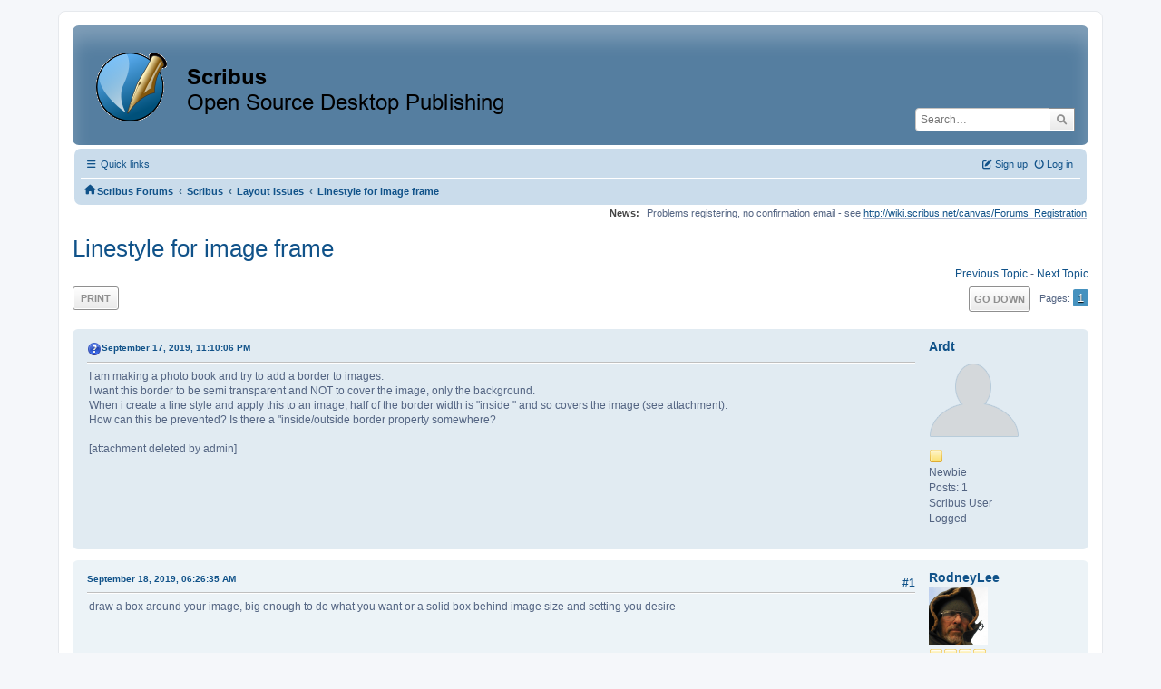

--- FILE ---
content_type: text/html; charset=UTF-8
request_url: https://forums.scribus.net/index.php/topic,3449.0.html?PHPSESSID=91vn384qs7lop4j7drbnvcpk3a
body_size: 6032
content:
<!DOCTYPE html>
<html lang="en-US">
<head>
	<meta charset="UTF-8">
	<link rel="stylesheet" href="https://forums.scribus.net/Themes/ProCurve/css/minified_4bd6c4407f90d308c7557334877cf34b.css?smf216_1760727492">
	<link rel="stylesheet" href="https://use.fontawesome.com/releases/v6.1.2/css/all.css">
	<style>
	.postarea .bbc_img, .list_posts .bbc_img, .post .inner .bbc_img, form#reported_posts .bbc_img, #preview_body .bbc_img { max-width: min(100%,600px); }
	
	.postarea .bbc_img, .list_posts .bbc_img, .post .inner .bbc_img, form#reported_posts .bbc_img, #preview_body .bbc_img { max-height: 800px; }
	
	</style>
	<script>
		var smf_theme_url = "https://forums.scribus.net/Themes/ProCurve";
		var smf_default_theme_url = "https://forums.scribus.net/Themes/default";
		var smf_images_url = "https://forums.scribus.net/Themes/ProCurve/images";
		var smf_smileys_url = "https://forums.scribus.net/Smileys";
		var smf_smiley_sets = "default,classic,SoLoSMiLeYS1,aaron,akyhne,fugue,alienine";
		var smf_smiley_sets_default = "SoLoSMiLeYS1";
		var smf_avatars_url = "https://forums.scribus.net/avatars";
		var smf_scripturl = "https://forums.scribus.net/index.php?PHPSESSID=91vn384qs7lop4j7drbnvcpk3a&amp;";
		var smf_iso_case_folding = false;
		var smf_charset = "UTF-8";
		var smf_session_id = "f640e07ba79fdbf4e2c2858d030f4355";
		var smf_session_var = "c02ba65d9";
		var smf_member_id = 0;
		var ajax_notification_text = 'Loading...';
		var help_popup_heading_text = 'A little lost? Let me explain:';
		var banned_text = 'Sorry Guest, you are banned from using this forum!';
		var smf_txt_expand = 'Expand';
		var smf_txt_shrink = 'Shrink';
		var smf_collapseAlt = 'Hide';
		var smf_expandAlt = 'Show';
		var smf_quote_expand = false;
		var allow_xhjr_credentials = false;
	</script>
	<script src="https://ajax.googleapis.com/ajax/libs/jquery/3.6.3/jquery.min.js"></script>
	<script src="https://forums.scribus.net/Themes/default/scripts/jquery.sceditor.bbcode.min.js?smf216_1760727492"></script>
	<script src="https://forums.scribus.net/Themes/ProCurve/scripts/minified_96183a28b8b852e390fd342ea8c71ba6.js?smf216_1760727492"></script>
	<script src="https://forums.scribus.net/Themes/ProCurve/scripts/minified_c6b978002ab218b9fffbe1ebf29be346.js?smf216_1760727492" defer></script>
	<script>
		var smf_smileys_url = 'https://forums.scribus.net/Smileys/SoLoSMiLeYS1';
		var bbc_quote_from = 'Quote from';
		var bbc_quote = 'Quote';
		var bbc_search_on = 'on';
	var smf_you_sure ='Are you sure you want to do this?';
	</script>
	<title>Linestyle for image frame</title>
	<meta name="viewport" content="width=device-width, initial-scale=1">
	<meta property="og:site_name" content="Scribus Forums">
	<meta property="og:title" content="Linestyle for image frame">
	<meta property="og:url" content="https://forums.scribus.net/index.php/topic,3449.0.html?PHPSESSID=91vn384qs7lop4j7drbnvcpk3a">
	<meta property="og:description" content="Linestyle for image frame">
	<meta name="description" content="Linestyle for image frame">
	<meta name="theme-color" content="#557EA0">
	<link rel="canonical" href="https://forums.scribus.net/index.php?topic=3449.0">
	<link rel="help" href="https://forums.scribus.net/index.php?PHPSESSID=91vn384qs7lop4j7drbnvcpk3a&amp;action=help">
	<link rel="contents" href="https://forums.scribus.net/index.php?PHPSESSID=91vn384qs7lop4j7drbnvcpk3a&amp;">
	<link rel="search" href="https://forums.scribus.net/index.php?PHPSESSID=91vn384qs7lop4j7drbnvcpk3a&amp;action=search">
	<link rel="alternate" type="application/rss+xml" title="Scribus Forums - RSS" href="https://forums.scribus.net/index.php?PHPSESSID=91vn384qs7lop4j7drbnvcpk3a&amp;action=.xml;type=rss2;board=21">
	<link rel="alternate" type="application/atom+xml" title="Scribus Forums - Atom" href="https://forums.scribus.net/index.php?PHPSESSID=91vn384qs7lop4j7drbnvcpk3a&amp;action=.xml;type=atom;board=21">
	<link rel="index" href="https://forums.scribus.net/index.php/board,21.0.html?PHPSESSID=91vn384qs7lop4j7drbnvcpk3a"><style>.vv_special { display:none; }</style>
</head>
<body id="chrome" class="action_messageindex board_21">
<div id="footerfix">
	<div id="wrapper">
	    <div id="header">
			<h1 class="forumtitle">
				<a class="top" href="https://forums.scribus.net/index.php?PHPSESSID=91vn384qs7lop4j7drbnvcpk3a&amp;"><img src="https://forums.scribus.net/scribus_header-forums.png" alt="Scribus Forums" title="Scribus Forums"></a>
			</h1>
			<form id="search_form" class="floatright" action="https://forums.scribus.net/index.php?PHPSESSID=91vn384qs7lop4j7drbnvcpk3a&amp;action=search2" method="post" accept-charset="UTF-8">
				<input type="search" name="search" value="" placeholder="Search…">&nbsp;
				<input type="hidden" name="sd_topic" value="3449">
				<button type="submit" name="search2" class="button no-border-radius" value="search"><i class="fa-solid fa-magnifying-glass"></i></button>
				<input type="hidden" name="advanced" value="0">
			</form>
	    </div>
		<div id="upper_section">
			<div id="inner_section">
               <div id="inner_wrap"1>
				  <div class="navbox">
				  	<div class="row">
                    <div class="column">
					<div class="user">
<ul id="quick_menu">
	<li><i class="fa-solid fa-bars"></i>	Quick links
		<ul>
			<li><a href="https://forums.scribus.net/index.php?PHPSESSID=91vn384qs7lop4j7drbnvcpk3a&amp;action=recent" title="View the most recent posts on the forum.">Recent posts</a></li>
		</ul>
	</li>
</ul>
				<a class="mobile_user_menu">
					<span class="menu_icon"></span>
					<span class="text_menu">Main Menu</span>
				</a>
				<div id="main_menu">
					<div id="mobile_user_menu" class="popup_container">
						<div class="popup_window description">
							<div class="popup_heading">Main Menu
								<a href="javascript:void(0);" class="main_icons hide_popup"></a>
							</div>
							
					<ul class="dropmenu menu_nav">
						<li class="button_home">
							<a class="active" href="https://forums.scribus.net/index.php?PHPSESSID=91vn384qs7lop4j7drbnvcpk3a&amp;">
								<span class="main_icons home"></span><span class="textmenu">Home</span>
							</a>
						</li>
						<li class="button_search">
							<a href="https://forums.scribus.net/index.php?PHPSESSID=91vn384qs7lop4j7drbnvcpk3a&amp;action=search">
								<span class="main_icons search"></span><span class="textmenu">Search</span>
							</a>
						</li>
					</ul><!-- .menu_nav -->
						</div>
					</div>
				</div>
	</div></div>
		            <div class="column">
			<ul class="user_panel" id="top_info">
				<li class="button_login">
					<a href="https://forums.scribus.net/index.php?PHPSESSID=91vn384qs7lop4j7drbnvcpk3a&amp;action=login" class="open" onclick="return reqOverlayDiv(this.href, 'Log in', 'login');">
						<i class="fa-solid fa-power-off"></i>
						<span class="textmenu">Log in</span>
					</a>
				</li>
				<li class="button_signup">
					<a href="https://forums.scribus.net/index.php?PHPSESSID=91vn384qs7lop4j7drbnvcpk3a&amp;action=signup" class="open">
						<i class="fa-solid fa-pen-to-square"></i>
						<span class="textmenu">Sign up</span>
					</a>
				</li>
			</ul>
				  </div>
				</div>								
					<hr class="clear">
				<div class="navigate_section">
					<ul><li class="first"><a href="https://forums.scribus.net/index.php?PHPSESSID=91vn384qs7lop4j7drbnvcpk3a&amp;"><i class="fa-solid fa-house"></i></a></li>
						<li>
							<a href="https://forums.scribus.net/index.php?PHPSESSID=91vn384qs7lop4j7drbnvcpk3a&amp;"><span>Scribus Forums</span></a>
						</li>
						<li>
							<span class="dividers"> &#8249; </span>
							<a href="https://forums.scribus.net/index.php?PHPSESSID=91vn384qs7lop4j7drbnvcpk3a&amp;#c1"><span>Scribus</span></a>
						</li>
						<li>
							<span class="dividers"> &#8249; </span>
							<a href="https://forums.scribus.net/index.php/board,21.0.html?PHPSESSID=91vn384qs7lop4j7drbnvcpk3a"><span>Layout Issues</span></a>
						</li>
						<li class="last">
							<span class="dividers"> &#8249; </span>
							<a href="https://forums.scribus.net/index.php/topic,3449.0.html?PHPSESSID=91vn384qs7lop4j7drbnvcpk3a"><span>Linestyle for image frame</span></a>
						</li>
					</ul>
				</div><!-- .navigate_section -->        
	             </div>
	          </div> <div class="time_news_section"> 
					<div class="newsblock">
						<h2>News: </h2>
						<p>Problems registering, no confirmation email - see <a href="http://wiki.scribus.net/canvas/Forums_Registration" class="bbc_link" target="_blank" rel="noopener">http://wiki.scribus.net/canvas/Forums_Registration</a></p>
					</div>
	<br><br>
			</div>
			</div><!-- #inner_section -->
		</div><!-- #upper_section -->
		<div id="content_section">
			<div id="main_content_section">

			<h2 class="display_title">
				<span id="top_subject">Linestyle for image frame</span>
			</h2>
			<span class="nextlinks floatright"><a href="https://forums.scribus.net/index.php/topic,3449.0/prev_next,prev.html?PHPSESSID=91vn384qs7lop4j7drbnvcpk3a#new">Previous topic</a> - <a href="https://forums.scribus.net/index.php/topic,3449.0/prev_next,next.html?PHPSESSID=91vn384qs7lop4j7drbnvcpk3a#new">Next topic</a></span>
		<!-- #display_head -->
		
		<div class="pagesection top">
			
		<div class="buttonlist floatleft">
			
				<a class="button button_strip_print" href="https://forums.scribus.net/index.php?PHPSESSID=91vn384qs7lop4j7drbnvcpk3a&amp;action=printpage;topic=3449.0"  rel="nofollow">Print</a>
		</div>
			 
			<div class="pagelinks floatright">
				<a href="#bot" class="button">Go Down</a>
				<span class="pages">Pages</span><span class="current_page">1</span> 
			</div>
		<div class="mobile_buttons floatright">
			<a class="button mobile_act">User actions</a>
			
		</div>
		</div>
		<div id="forumposts">
			<form action="https://forums.scribus.net/index.php?PHPSESSID=91vn384qs7lop4j7drbnvcpk3a&amp;action=quickmod2;topic=3449.0" method="post" accept-charset="UTF-8" name="quickModForm" id="quickModForm" onsubmit="return oQuickModify.bInEditMode ? oQuickModify.modifySave('f640e07ba79fdbf4e2c2858d030f4355', 'c02ba65d9') : false">
				<div class="windowbg" id="msg16242">
					
					<div class="post_wrapper">
						<div class="poster">
							<h4>
								<a href="https://forums.scribus.net/index.php?PHPSESSID=91vn384qs7lop4j7drbnvcpk3a&amp;action=profile;u=60808" title="View the profile of Ardt">Ardt</a>
							</h4>
							<ul class="user_info">
								<li class="avatar">
									<a href="https://forums.scribus.net/index.php?PHPSESSID=91vn384qs7lop4j7drbnvcpk3a&amp;action=profile;u=60808"><img class="avatar" src="https://forums.scribus.net/avatars/default.png" alt=""></a>
								</li>
								<li class="icons"><img src="https://forums.scribus.net/Themes/ProCurve/images/membericons/icon.png" alt="*"></li>
								<li class="postgroup">Newbie</li>
								<li class="postcount">Posts: 1</li>
								<li class="blurb">Scribus User</li>
								<li class="poster_ip">Logged</li>
							</ul>
						</div><!-- .poster -->
						<div class="postarea">
							<div class="keyinfo">
								<div id="subject_16242" class="subject_title subject_hidden">
									<a href="https://forums.scribus.net/index.php?PHPSESSID=91vn384qs7lop4j7drbnvcpk3a&amp;msg=16242" rel="nofollow">Linestyle for image frame</a>
								</div>
								
								<div class="postinfo">
									<span class="messageicon" >
										<img src="https://forums.scribus.net/Themes/ProCurve/images/post/question.png" alt="">
									</span>
									<a href="https://forums.scribus.net/index.php?PHPSESSID=91vn384qs7lop4j7drbnvcpk3a&amp;msg=16242" rel="nofollow" title="Linestyle for image frame" class="smalltext">September 17, 2019, 11:10:06 PM</a>
									<span class="spacer"></span>
									<span class="smalltext modified floatright" id="modified_16242">
									</span>
								</div>
								<div id="msg_16242_quick_mod"></div>
							</div><!-- .keyinfo -->
							<div class="post">
								<div class="inner" data-msgid="16242" id="msg_16242">
									I am making a photo book and try to add a border to images.<br />I want this border to be semi transparent and NOT to cover the image, only the background.<br />When i create a line style and apply this to an image, half of the border width is &quot;inside &quot; and so covers the image (see attachment).<br />How can this be prevented? Is there a &quot;inside/outside border property somewhere?<br /><br />[attachment deleted by admin]
								</div>
							</div><!-- .post -->
							<div class="under_message">
								<ul class="floatleft">
								</ul>
							</div><!-- .under_message -->
						</div><!-- .postarea -->
						<div class="moderatorbar">
						</div><!-- .moderatorbar -->
					</div><!-- .post_wrapper -->
				</div><!-- $message[css_class] -->
				<hr class="post_separator">
				<div class="windowbg" id="msg16244">
					
					
					<div class="post_wrapper">
						<div class="poster">
							<h4>
								<a href="https://forums.scribus.net/index.php?PHPSESSID=91vn384qs7lop4j7drbnvcpk3a&amp;action=profile;u=59996" title="View the profile of RodneyLee">RodneyLee</a>
							</h4>
							<ul class="user_info">
								<li class="avatar">
									<a href="https://forums.scribus.net/index.php?PHPSESSID=91vn384qs7lop4j7drbnvcpk3a&amp;action=profile;u=59996"><img class="avatar" src="https://forums.scribus.net/custom_avatar/avatar_59996_1511272773.png" alt=""></a>
								</li>
								<li class="icons"><img src="https://forums.scribus.net/Themes/ProCurve/images/membericons/icon.png" alt="*"><img src="https://forums.scribus.net/Themes/ProCurve/images/membericons/icon.png" alt="*"><img src="https://forums.scribus.net/Themes/ProCurve/images/membericons/icon.png" alt="*"><img src="https://forums.scribus.net/Themes/ProCurve/images/membericons/icon.png" alt="*"></li>
								<li class="postgroup">Sr. Member</li>
								<li class="postcount">Posts: 344</li>
								<li class="blurb">Scribus User</li>
								<li class="custom cust_loca">Location: Colorado</li>
								<li class="poster_ip">Logged</li>
							</ul>
						</div><!-- .poster -->
						<div class="postarea">
							<div class="keyinfo">
								<div id="subject_16244" class="subject_title subject_hidden">
									<a href="https://forums.scribus.net/index.php?PHPSESSID=91vn384qs7lop4j7drbnvcpk3a&amp;msg=16244" rel="nofollow">Re: Linestyle for image frame</a>
								</div>
								<span class="page_number floatright">#1</span>
								<div class="postinfo">
									<span class="messageicon"  style="position: absolute; z-index: -1;">
										<img src="https://forums.scribus.net/Themes/ProCurve/images/post/xx.png" alt="">
									</span>
									<a href="https://forums.scribus.net/index.php?PHPSESSID=91vn384qs7lop4j7drbnvcpk3a&amp;msg=16244" rel="nofollow" title="Reply #1 - Re: Linestyle for image frame" class="smalltext">September 18, 2019, 06:26:35 AM</a>
									<span class="spacer"></span>
									<span class="smalltext modified floatright" id="modified_16244">
									</span>
								</div>
								<div id="msg_16244_quick_mod"></div>
							</div><!-- .keyinfo -->
							<div class="post">
								<div class="inner" data-msgid="16244" id="msg_16244">
									draw a box around your image, big enough to do what you want or a solid box behind image size and setting you desire
								</div>
							</div><!-- .post -->
							<div class="under_message">
								<ul class="floatleft">
								</ul>
							</div><!-- .under_message -->
						</div><!-- .postarea -->
						<div class="moderatorbar">
						</div><!-- .moderatorbar -->
					</div><!-- .post_wrapper -->
				</div><!-- $message[css_class] -->
				<hr class="post_separator">
				<div class="windowbg" id="msg16248">
					
					
					<div class="post_wrapper">
						<div class="poster">
							<h4>
								<a href="https://forums.scribus.net/index.php?PHPSESSID=91vn384qs7lop4j7drbnvcpk3a&amp;action=profile;u=12" title="View the profile of a.l.e">a.l.e</a>
							</h4>
							<ul class="user_info">
								<li class="membergroup">Global Moderator</li>
								<li class="avatar">
									<a href="https://forums.scribus.net/index.php?PHPSESSID=91vn384qs7lop4j7drbnvcpk3a&amp;action=profile;u=12"><img class="avatar" src="https://forums.scribus.net/custom_avatar/avatar_12_1526479713.png" alt=""></a>
								</li>
								<li class="icons"><img src="https://forums.scribus.net/Themes/ProCurve/images/membericons/icongmod.png" alt="*"><img src="https://forums.scribus.net/Themes/ProCurve/images/membericons/icongmod.png" alt="*"><img src="https://forums.scribus.net/Themes/ProCurve/images/membericons/icongmod.png" alt="*"><img src="https://forums.scribus.net/Themes/ProCurve/images/membericons/icongmod.png" alt="*"><img src="https://forums.scribus.net/Themes/ProCurve/images/membericons/icongmod.png" alt="*"></li>
								<li class="postgroup">Hero Member</li>
								<li class="postcount">Posts: 3,288</li>
								<li class="profile">
									<ol class="profile_icons">
										<li><a href="http://graphicslab.org" title="the graphics lab" target="_blank" rel="noopener"><span class="main_icons www centericon" title="the graphics lab"></span></a></li>
									</ol>
								</li><!-- .profile -->
								<li class="custom cust_loca">Location: zurich</li>
								<li class="poster_ip">Logged</li>
							</ul>
						</div><!-- .poster -->
						<div class="postarea">
							<div class="keyinfo">
								<div id="subject_16248" class="subject_title subject_hidden">
									<a href="https://forums.scribus.net/index.php?PHPSESSID=91vn384qs7lop4j7drbnvcpk3a&amp;msg=16248" rel="nofollow">Re: Linestyle for image frame</a>
								</div>
								<span class="page_number floatright">#2</span>
								<div class="postinfo">
									<span class="messageicon"  style="position: absolute; z-index: -1;">
										<img src="https://forums.scribus.net/Themes/ProCurve/images/post/xx.png" alt="">
									</span>
									<a href="https://forums.scribus.net/index.php?PHPSESSID=91vn384qs7lop4j7drbnvcpk3a&amp;msg=16248" rel="nofollow" title="Reply #2 - Re: Linestyle for image frame" class="smalltext">September 18, 2019, 08:48:15 AM</a>
									<span class="spacer"></span>
									<span class="smalltext modified floatright" id="modified_16248">
									</span>
								</div>
								<div id="msg_16248_quick_mod"></div>
							</div><!-- .keyinfo -->
							<div class="post">
								<div class="inner" data-msgid="16248" id="msg_16248">
									scribus does not have a good way to do this.<br /><br />if you need to create borders of different sizes for (really) many images i can see if i can create a script that builds upon rodney&#039;s sugestion:<br /><br />- put a standard rectangle in the scrapbook.<br />- add it to the page.<br />- select it together with the concerned image.<br />- the script would resize the shape to be the outside frame of the image.<br /><br />this effort is only worth if you need to do so for dozens of images.<br /><br />(and your concern is well known, but i don&#039;t think that the scribus team is aware of how much this affects some specific workflows... <a href="https://bugs.scribus.net/view.php?id=1462" class="bbc_link" target="_blank" rel="noopener">https://bugs.scribus.net/view.php?id=1462</a> )
								</div>
							</div><!-- .post -->
							<div class="under_message">
								<ul class="floatleft">
								</ul>
							</div><!-- .under_message -->
						</div><!-- .postarea -->
						<div class="moderatorbar">
						</div><!-- .moderatorbar -->
					</div><!-- .post_wrapper -->
				</div><!-- $message[css_class] -->
				<hr class="post_separator">
			</form>
		</div><!-- #forumposts -->
		<div class="pagesection">
			
		<div class="buttonlist floatleft">
			
				<a class="button button_strip_print" href="https://forums.scribus.net/index.php?PHPSESSID=91vn384qs7lop4j7drbnvcpk3a&amp;action=printpage;topic=3449.0"  rel="nofollow">Print</a>
		</div>
			 
			<div class="pagelinks floatright">
				<a href="#main_content_section" class="button" id="bot">Go Up</a>
				<span class="pages">Pages</span><span class="current_page">1</span> 
			</div>
		<div class="mobile_buttons floatleft">
			<a class="button mobile_act">User actions</a>
			
		</div>
		</div>
		<div id="moderationbuttons">
			
		</div>
		<div id="display_jump_to"></div>
		<div id="mobile_action" class="popup_container">
			<div class="popup_window description">
				<div class="popup_heading">
					User actions
					<a href="javascript:void(0);" class="main_icons hide_popup"></a>
				</div>
				
		<div class="buttonlist">
			
				<a class="button button_strip_print" href="https://forums.scribus.net/index.php?PHPSESSID=91vn384qs7lop4j7drbnvcpk3a&amp;action=printpage;topic=3449.0"  rel="nofollow">Print</a>
		</div>
			</div>
		</div>
		<script>
			if ('XMLHttpRequest' in window)
			{
				var oQuickModify = new QuickModify({
					sScriptUrl: smf_scripturl,
					sClassName: 'quick_edit',
					bShowModify: true,
					iTopicId: 3449,
					sTemplateBodyEdit: '\n\t\t\t\t\t\t<div id="quick_edit_body_container">\n\t\t\t\t\t\t\t<div id="error_box" class="error"><' + '/div>\n\t\t\t\t\t\t\t<textarea class="editor" name="message" rows="12" tabindex="1">%body%<' + '/textarea><br>\n\t\t\t\t\t\t\t<input type="hidden" name="c02ba65d9" value="f640e07ba79fdbf4e2c2858d030f4355">\n\t\t\t\t\t\t\t<input type="hidden" name="topic" value="3449">\n\t\t\t\t\t\t\t<input type="hidden" name="msg" value="%msg_id%">\n\t\t\t\t\t\t\t<div class="righttext quickModifyMargin">\n\t\t\t\t\t\t\t\t<input type="submit" name="post" value="Save" tabindex="2" onclick="return oQuickModify.modifySave(\'f640e07ba79fdbf4e2c2858d030f4355\', \'c02ba65d9\');" accesskey="s" class="button"> <input type="submit" name="cancel" value="Cancel" tabindex="3" onclick="return oQuickModify.modifyCancel();" class="button">\n\t\t\t\t\t\t\t<' + '/div>\n\t\t\t\t\t\t<' + '/div>',
					sTemplateSubjectEdit: '<input type="text" name="subject" value="%subject%" size="80" maxlength="80" tabindex="4">',
					sTemplateBodyNormal: '%body%',
					sTemplateSubjectNormal: '<a hr'+'ef="' + smf_scripturl + '?topic=3449.msg%msg_id%#msg%msg_id%" rel="nofollow">%subject%<' + '/a>',
					sTemplateTopSubject: '%subject%',
					sTemplateReasonEdit: 'Reason for editing: <input type="text" name="modify_reason" value="%modify_reason%" size="80" maxlength="80" tabindex="5" class="quickModifyMargin">',
					sTemplateReasonNormal: '%modify_text',
					sErrorBorderStyle: '1px solid red'
				});

				aJumpTo[aJumpTo.length] = new JumpTo({
					sContainerId: "display_jump_to",
					sJumpToTemplate: "<label class=\"smalltext jump_to\" for=\"%select_id%\">Jump to<" + "/label> %dropdown_list%",
					iCurBoardId: 21,
					iCurBoardChildLevel: 0,
					sCurBoardName: "Layout Issues",
					sBoardChildLevelIndicator: "==",
					sBoardPrefix: "=> ",
					sCatSeparator: "-----------------------------",
					sCatPrefix: "",
					sGoButtonLabel: "Go"
				});

				aIconLists[aIconLists.length] = new IconList({
					sBackReference: "aIconLists[" + aIconLists.length + "]",
					sIconIdPrefix: "msg_icon_",
					sScriptUrl: smf_scripturl,
					bShowModify: true,
					iBoardId: 21,
					iTopicId: 3449,
					sSessionId: smf_session_id,
					sSessionVar: smf_session_var,
					sLabelIconList: "Message icon",
					sBoxBackground: "transparent",
					sBoxBackgroundHover: "#ffffff",
					iBoxBorderWidthHover: 1,
					sBoxBorderColorHover: "#adadad" ,
					sContainerBackground: "#ffffff",
					sContainerBorder: "1px solid #adadad",
					sItemBorder: "1px solid #ffffff",
					sItemBorderHover: "1px dotted gray",
					sItemBackground: "transparent",
					sItemBackgroundHover: "#e0e0f0"
				});
			}
		</script>
			<script>
				var verificationpostHandle = new smfCaptcha("https://forums.scribus.net/index.php?PHPSESSID=91vn384qs7lop4j7drbnvcpk3a&amp;action=verificationcode;vid=post;rand=25f80200f18c0c41c46af3b3e021a39c", "post", 1);
			</script>
			</div><!-- #main_content_section -->
		</div><!-- #content_section --> 
	<div id="footer">
		<div class="inner_wrap">
		<ul>
			<li class="floatright"><a href="https://forums.scribus.net/index.php?PHPSESSID=91vn384qs7lop4j7drbnvcpk3a&amp;action=help">Help</a> | <a href="https://forums.scribus.net/index.php?PHPSESSID=91vn384qs7lop4j7drbnvcpk3a&amp;action=agreement">Terms and Rules</a> | <a href="#header">Go Up &#9650;</a></li>
			<li><a href="https://forums.scribus.net/index.php?PHPSESSID=91vn384qs7lop4j7drbnvcpk3a&amp;">"></a></li>
		</ul>
		</div>
	</div><!-- #footer -->
		  <div class="copyright"><a href="https://forums.scribus.net/index.php?PHPSESSID=91vn384qs7lop4j7drbnvcpk3a&amp;action=credits" title="License" target="_blank" rel="noopener">SMF 2.1.6 &copy; 2025</a>, <a href="https://www.simplemachines.org" title="Simple Machines" target="_blank" rel="noopener">Simple Machines</a> <br>
		  <a href="https://www.simplemachines.org/community/index.php?action=profile;u=218416">ProCurve Theme Made By : TwitchisMental</a> </div>
	</div><!-- #wrapper -->
</div><!-- #footerfix -->
<script>
window.addEventListener("DOMContentLoaded", function() {
	function triggerCron()
	{
		$.get('https://forums.scribus.net' + "/cron.php?ts=1769900205");
	}
	window.setTimeout(triggerCron, 1);
		$.sceditor.locale["en"] = {
			"Width (optional):": "Width (optional):",
			"Height (optional):": "Height (optional):",
			"Insert": "Insert",
			"Description (optional):": "Description (optional)",
			"Rows:": "Rows:",
			"Cols:": "Cols:",
			"URL:": "URL:",
			"E-mail:": "E-mail:",
			"Video URL:": "Video URL:",
			"More": "More",
			"Close": "Close",
			dateFormat: "month/day/year"
		};
});
</script>
</body>
</html>